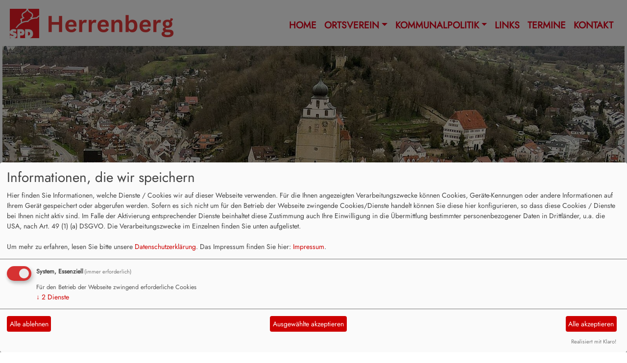

--- FILE ---
content_type: text/html; charset=utf-8
request_url: https://www.spd-herrenberg.de/100-jahre-spd-herrenberg/
body_size: 4031
content:
<!DOCTYPE html>
<html lang="de">
  <head>
    <meta charset="utf-8">
    <meta http-equiv="X-UA-Compatible" content="IE=edge">
      <meta name="viewport" content="width=device-width, initial-scale=1, shrink-to-fit=no">
      <meta http-equiv="cache-control" content="no-cache" />
      <meta http-equiv="pragma" content="no-cache" />
      <link href="/_websozicms/assets/css_js/bootstrap/4.5.0/css/bootstrap.min.css" rel="stylesheet">
      <link rel="stylesheet" type="text/css" href="/_websozicms/corner/themes/spdbw2021/style.min.css" title="Standard" media="screen, projection" />
<title>100 Jahre SPD Herrenberg - SPD Herrenberg</title> 
<style type="text/css" media="screen, projection"><!-- #headbg {background-image: url(/images/user_pages/Herrrenberg_horizontal_III.jpg);}--></style><meta name="keywords" content="SPD Ortsverein Herrenberg, SPD Gemeinderatsfraktion Herrenberg" />
<meta name="description" content="Information &uuml;ber die Arbeit des SPD Ortsvereins und der SPD Gemeinderatsfraktion in Herrenberg im Landkreis B&ouml;blingen" />
<meta name="robots" content="INDEX, FOLLOW" />
<meta name="language" content="de" />
<meta name="revisit-after" content="10 days" />
<meta name="author" content="SPD Herrenberg" />
<link rel="canonical" href="https://www.spd-herrenberg.de/100-jahre-spd-herrenberg/" />
<link rel="shortcut icon" href="/favicon.ico" type="image/x-icon" />
<meta property="og:type" content="website" />
<meta property="og:title" content="100 Jahre SPD Herrenberg - SPD Herrenberg" />

<script defer type="text/javascript" src="/_websozicms/assets/css_js/klaro/config.js"></script>
<link rel="stylesheet" type="text/css" href="/_websozicms/assets/css_js/klaro/klaro.min.css">
<script defer type="text/javascript" src="/_websozicms/assets/css_js/klaro/klaro-no-css.js"></script><!--herrenberg-->
<link rel="stylesheet" href="/_websozicms/assets/css_js/system.min.3.css" />

<link rel="stylesheet" href="/_websozicms/assets/css_js/font-awesome/5.0.1/css/fontawesome-all.min.css" />
<link rel="alternate" type="application/rss+xml" title="SPD Herrenberg Newsticker (RSS)" href="https://www.spd-herrenberg.de/index.xml" />
<link rel="alternate" type="application/atom+xml" title="SPD Herrenberg Newsticker (Atom)" href="https://www.spd-herrenberg.de/atom.xml" />
<link rel="alternate" type="application/atom+xml" title="SPD Herrenberg Termine (Atom + Gdata)" href="https://www.spd-herrenberg.de/calendar.xml" />

<script type="text/javascript" src="/_websozicms/assets/css_js/jquery/3.6.0/jquery-3.6.0.min.js"></script>
<script type="text/javascript" src="/_websozicms/assets/css_js/jqueryui/1.12.1/jquery-ui.min.js"></script>
<link rel="stylesheet" href="/_websozicms/assets/css_js/jqueryui/1.12.1/themes/base/jquery-ui.min.css">
<script type="text/javascript" src="/_websozicms/assets/css_js/system.min.2.js"></script>
<script type="text/javascript">(function ($) { $(function() { $(".mj_accordion").mjAccordion()}); }(jQuery)); </script>
<script type="text/javascript">(function ($) { $(function() { $(".mj_tab").mjTab()}); }(jQuery)); </script>      <!--<script type="text/javascript" src="/_websozicms/assets/css_js/popper/1.14.1/umd/popper.min.js"></script>-->
      <script type="text/javascript" src="/_websozicms/assets/css_js/bootstrap/4.5.0/js/bootstrap.min.js"></script>
      <script type="text/javascript" src="/_websozicms/assets/css_js/smartmenus/1.1.0/jquery.smartmenus.min.js"></script>
      <script type="text/javascript" src="/_websozicms/assets/css_js/smartmenus/1.1.0/addons/bootstrap-4/jquery.smartmenus.bootstrap-4.min.js"></script>
      <!--[if lt IE 9]>
      <script src="/_websozicms/assets/css_js/html5shiv/3.7.3/html5shiv.min.js"></script>
      <script src="/_websozicms/assets/css_js/respond/1.4.2/respond.min.js"></script>
      <![endif]-->
      
  </head>
  <body>
    <nav class='navbar sticky-top navbar-expand-lg bg-white navbar-light rounded header-wrapper'>

    <a class='navbar-brand' href='/index.php'><img src="/images/user_pages/HERRENBERG.png" width="520" id="logo" alt="" /></a>
    <button class='navbar-toggler' type='button' data-toggle='collapse' data-target='#spdbw2021-navbar-collapse-1' aria-controls='spdbw2021-navbar-collapse-1' aria-expanded='false' aria-label='Toggle navigation'>
        <i class='fas fa-bars'></i> Menü
      </button>
    <div class='collapse navbar-collapse' id='spdbw2021-navbar-collapse-1'>
    <ul class='nav navbar-nav mr-auto'></ul>
    <ul class='nav navbar-nav'><li class="nav-item"><a  class="nav-link" href="/index.php">Home</a></li><li class='nav-item dropdown'><a class='nav-link dropdown-toggle' href='/ortsverein/' id='dropdown2' data-toggle='dropdown' aria-haspopup='true' aria-expanded='false'>Ortsverein</a><ul class="dropdown-menu" aria-labelledby="dropdown2"><li><a class="dropdown-item" href="/ortsvereinsvorstand/">Ortsvereins&shy;vorstand</a></li><li><a class="dropdown-item" href="/termine/show/">Termine</a></li><li><a class="dropdown-item" href="/meldungen/archiv/">Nachrichten-Archiv</a></li><li class="dropdown"><a class="dropdown-item dropdown-toggle" href="/bildergalerien/">Bildergalerien</a><ul class="dropdown-menu"><li><a class='dropdown-item' href='/bilder-von-der-neujahrswanderung-6-1-2025/'>Bilder von der Neujahrswanderung 6.1.2025</a></li><li><a class='dropdown-item' href='/jahresrueckblick-2024-in-bildern/'>Jahresrückblick 2024 in Bildern</a></li><li><a class='dropdown-item' href='/menschenkette-fuer-demokratie-und-solidaritaet/'>Menschenkette für Demokratie und Solidaritä &#8230</a></li><li><a class='dropdown-item' href='/spd-bei-fair-leben-am-09-mai-2015-in-der-stadthalle/'>„Fair leben!“, Mai 2015</a></li><li><a class='dropdown-item' href='/125-jahre-spd-herrenberg-fotos/'>125 Jahre SPD Herrenberg</a></li><li><a class='dropdown-item' href='/bilder-aus-dem-vereinsleben-ii-quartal-2008/'>Bilder aus dem Vereinsleben (II. Quartal 2008 …</a></li><li><a class='dropdown-item' href='/sommerfest-2007/'>Sommerfest 2007</a></li><li><a class='dropdown-item' href='/verleihung-der-willy-brandt-medaille-an-paul-binder-2008/'>Verleihung der Willy-Brandt-Medaille</a></li><li><a class='dropdown-item' href='/neujahrswanderung-2007/'>Neujahrs&shy;wanderung 2007</a></li><li><a class='dropdown-item' href='/jahresabschlussessen-2006/'>Jahresabschluss&shy;essen 2006</a></li><li><a class='dropdown-item' href='/partnerschaftstreffen/'>Partnerschafts&shy;treffen</a></li><li><a class='dropdown-item' href='/zukunft-der-arbeit-mit-uwe-hueck/'>Zukunft der Arbeit mit Uwe Hück</a></li><li><a class='dropdown-item' href='/ehrung-fuer-gisela-schoeler/'>Ehrung für Gisela Schöler</a></li><li><a class='dropdown-item' href='/bilder-von-der-neujahrswanderung-2005-im-schoenbuch/'>Neujahrs&shy;wanderung 2005</a></li><li><a class='dropdown-item' href='/bundestagswahl-1972/'>Bundetagswahl 1972</a></li><li><a class='dropdown-item' href='/mitten-in-berlin/'>Mitten in Berlin</a></li></ul></li><li class="dropdown"><a class="dropdown-item dropdown-toggle" href="/24351-geschichte/">Geschichte</a><ul class="dropdown-menu"><li><a class='dropdown-item' href='/125-jahre-spd-herrenberg/'>125 Jahre SPD Herrenberg</a></li><li><a class='dropdown-item' href='/100-jahre-spd-herrenberg/'>100 Jahre SPD Herrenberg</a></li><li><a class='dropdown-item' href='/90-jahre-spd-herrenberg/'>90 Jahre SPD Herrenberg</a></li><li><a class='dropdown-item' href='/politik-und-parteien-im-herrenberg-der-weimarer-zeit/'>Herrenberg in der Weimarer Zeit</a></li></ul></li><li><a class="dropdown-item" href="/nostalgisches/">Nostalgisches</a></li><li><a class="dropdown-item" href="http://www.spd-herrenberg.de/?mod=admin">Mitgliederbereich<i class='fas fa-external-link-alt'></i></a></li></ul></li><li class='nav-item dropdown'><a class='nav-link dropdown-toggle' href='/politik/' id='dropdown3' data-toggle='dropdown' aria-haspopup='true' aria-expanded='false'>Kommunalpolitik</a><ul class="dropdown-menu" aria-labelledby="dropdown3"><li><a class="dropdown-item" href="/27606-gemeinderatsfraktion/">Gemeinderatsfraktion</a></li><li><a class="dropdown-item" href="/antraege-reden/">Anträge, Reden</a></li><li><a class="dropdown-item" href="/ortschaftsraete/">Ortschaftsräte</a></li></ul></li><li class="nav-item"><a  class="nav-link" href="/24499-links/">Links</a></li><li class="nav-item"><a  class="nav-link" href="/termine/">Termine</a></li><li class="nav-item"><a  class="nav-link" href="/form/1223/">Kontakt</a></li></ul></div>
</nav>
    <!-- Websozi-Header Bild  -->
    <div class="container-fluid no-gutters">
        <div class="header-box">
                            <div class="websozi-header" style="background: url('/images/user_pages/Herrrenberg_horizontal_III.jpg');">
                  <div class="container">
                        </div                  </div>
                </div>
                        </div>
    </div>



    <!-- Page Content -->
    <div class="container">
        <div class="row lblock">
                    </div>
    </div>
    <div class="container">
        <div class="row">
            <div class="col-lg-8 p-1 pr-3">
                <div id="module">
                    <div class="tsb">
    <h2> 100 Jahre SPD Herrenberg </h2>
     <div class="pagelayout8 page" id="page_24353">
<div class="clearboth">
<h3>Jubiläum des Ortsvereins</h3>
<p>Zu Feier des 100. Jahrestags der Gr&uuml;ndung des Arbeitervereins Herrenberg erarbeiteten Dieter Schnermann und Walter Fischer &quot;Eine Dokumentation der Anf&auml;nge des SPD Ortsvereins&quot;.</p>

<p><a href="/dl/Festschrift_100JAHRE-SPD_Herrenberg.pdf">Download 100 Jahre SPD Herrenberg</a></p>

</div>
</div><!--cachedate value="1768400709"--> 
</div><!-- End tsb -->                </div>
            </div>
            <div class="col-lg-4 p-1 rblock">
                <div class="row no-gutters"><div class="block" id="rblock3672"> <div class="blocktitle"><h3>Terminvorschau </h3></div> <p class="alle_termine_oeffnen"><a href="/termine/show/"><strong>Alle Termine öffnen</strong></a>.</p><p style="font-size: 0.9em; border-bottom: 1px solid">20.01.2026, 15:00&nbsp;Uhr - 18:00&nbsp;Uhr <strong>Bürgersprechstunde mit MdB Jasmina Hostert</strong> <br /> Unsere Bundestagsabgeordnete Jasmina Hostert bietet am 20. Januar von 15 bis 18 Uhr eine telefonische Bürge …</p><h3><a href="/termine/show/">Alle Termine</a></h3>

</div></div><!-- end block --><div class="row no-gutters"><div class="block" id="rblock14067"> <div class="blocktitle"><h3>Jetzt Mitglied werden </h3></div> <p><a href="https://www.spd.de/unterstuetzen/mitglied-werden/"><img alt="Foto: Junge Menschen sitzen rundum ein großes SPD-Logo" height="533" src="/images/user_pages/csm_SPD_Logo_Menschen_5d54658848.jpg" width="800" /></a><div class="image__author">Foto: Inga Kjer / photothek.net</div></p>
</div></div><!-- end block --><div class="row no-gutters"><div class="block" id="rblock25086"> <div class="blocktitle"><h3>Aktuelle-Artikel </h3></div> <div class="sys_nav"><ul><li><a href="/meldungen/wahlkampfauftakt-ltw-26/" title="22.12.2025">Wahlkampfauftakt LTW 26</a><span class="hide">.</span> <hr class="rssline" size="1" noshade="noshade" /></li><li><a href="/meldungen/159188-jetzt-handeln/" title="21.12.2025">Jetzt handeln</a><span class="hide">.</span> <hr class="rssline" size="1" noshade="noshade" /></li><li><a href="/meldungen/alte-und-neue-heimat/" title="21.11.2025">Alte und neue Heimat</a><span class="hide">.</span> <hr class="rssline" size="1" noshade="noshade" /></li><li><a href="/meldungen/samet-mutlu-folgt-auf-jasmina-hostert/" title="03.11.2025">Samet Mutlu folgt auf Jasmina Hostert</a><span class="hide">.</span> <hr class="rssline" size="1" noshade="noshade" /></li><li><a href="/meldungen/junge-menschen-anhoeren-und-beteiligen/" title="29.10.2025">Junge Menschen anhören und beteiligen</a><span class="hide">.</span> <hr class="rssline" size="1" noshade="noshade" /></li></ul></div>

</div></div><!-- end block --><div class="row no-gutters"><div class="block" id="rblock15584"> <div class="blocktitle"><h3>Wir im Netz </h3></div> <p><a href="https://www.facebook.com/SPD.Herrenberg"><img alt="" class="fl" height="80" src="/images/user_pages/picto-facebook.png" width="80" /> </a><a href="https://www.facebook.com/JusosHerrenberg"><img alt="" class="fl" height="80" src="/images/user_pages/Jusos_link_facebook_80x80.png" width="80" /></a>&nbsp;<a href="https://www.instagram.com/spdherrenberg/"><img src="/images/user_pages/InstaLogo.png" alt="InstagramLogoHrbg" width="80" height="80" /></a></p>
</div></div><!-- end block --><div class="row no-gutters"><div class="block" id="rblock19736"> <div class="blocktitle"><h3>Suchen </h3></div> 
<form action="index.php" method="get" style="margin:0" class="suche">
<p style="margin:0">
<input size="20" type="text" name="query" value="" /><input type="submit" value="Suchen"/>
<input type="hidden" name="mod" value="search" />
<input type="hidden" name="op" value="e" />
<input type="hidden" name="min" value="0" />
<input type="hidden" name="offset" value="10" />
<input type="hidden" name="menu" value="" />

</p>
</form>


</div></div><!-- end block --><div class="row no-gutters"><div class="block" id="rblock21722"> <div class="blocktitle"><h3>Alternative Formate </h3></div> <div class="sys_nav"><ul><li><a href="https://www.spd-herrenberg.de/index.xml"><img src="https://www.spd-bw.de/_websozicms/assets/rss2.png" alt="" width="18" height="17" />Newsticker (RSS)</a></li><li><a href="https://www.spd-herrenberg.de/atom.xml"><img src="https://www.spd-bw.de/_websozicms/assets/rss2.png" alt="" width="18" height="17" />Newsticker (Atom)</a></li> <li><a href="https://www.spd-herrenberg.de/calendar.xml"><img src="https://www.spd-bw.de/_websozicms/assets/rss3.png" alt="" width="18" height="17" />Termine (Atom + Gdata)</a></li><li><a href="https://www.spd-herrenberg.de/calendar0.ics"><img src="https://www.spd-bw.de/_websozicms/assets/calendar1.png" alt="" width="18" height="17" />Termine (iCalendar)</a></li><li><a href="https://www.spd-herrenberg.de/calendar0.vcs"><img src="https://www.spd-bw.de/_websozicms/assets/calendar1.png" alt="" width="18" height="17" />Termine (vCalendar)</a></li></ul></div>

</div></div><!-- end block -->            </div>
                    </div>
        <!-- /.row -->
        <!-- Footer -->
        <footer>
            <div class="row footer">
                <div class="col-lg-12">
                    <div class="text-center">
                            <a href="http://websozicms.de">WebsoziCMS</a> | <a href=href="#" onclick="return klaro.show(undefined, true);return false;">Cookie-Manager</a> | <a href="/datenschutz/">Datenschutzerkl&auml;rung</a> |
							<a href="/impressum/">Impressum</a></div>                </div>
            </div>
            <!-- /.row -->
        </footer>

    </div>
    <!-- /.container -->
      </body>
</html>
